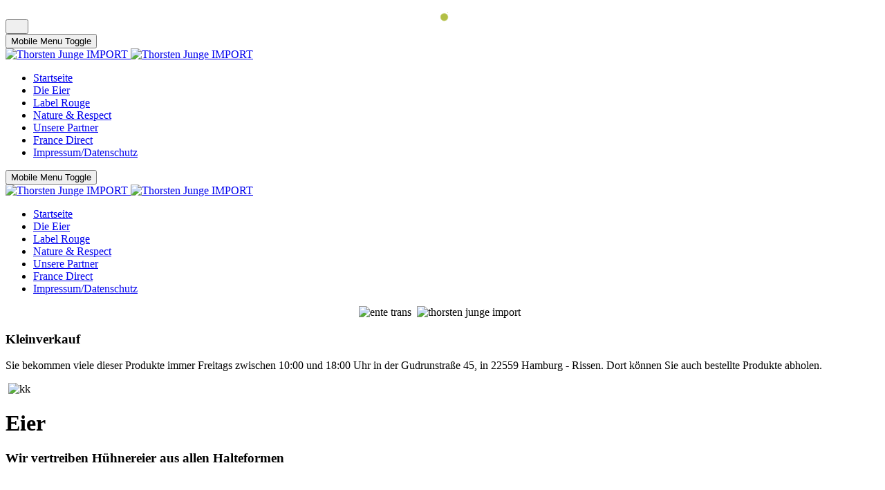

--- FILE ---
content_type: text/html; charset=utf-8
request_url: https://tji.de/die-eier
body_size: 9180
content:
<!DOCTYPE html>
<html lang="de-de" dir="ltr" data-bs-theme="light">

<head>
   <meta http-equiv="X-UA-Compatible" content="IE=edge" /><meta name="viewport" content="width=device-width, initial-scale=1" /><meta name="HandheldFriendly" content="true" /><meta name="mobile-web-app-capable" content="YES" /> <!-- document meta -->
   <meta charset="utf-8">
	<meta name="rights" content="(c) TJI.de">
	<meta name="author" content="Super User">
	<meta name="description" content="Thorsten Junge IMPORT aus Hamburg, Ihr Lieferant für Frischgeflügelspezialitäten und Frischwild aus Frankreich, Ungarn und Polen. Wir liefern Deutschland weit.">
	<meta name="generator" content="Joomla! - Open Source Content Management">
	<title>Eier</title>
<link href="/images/sampledata/Import/Logo.png?7315b0" rel="shortcut icon" type="image/png" sizes="any">
	<link href="https://use.fontawesome.com/releases/v7.0.0/css/all.css?7315b0" rel="stylesheet">
	<link href="https://unpkg.com/lenis@1.3.8/dist/lenis.css?7315b0" rel="stylesheet">
	<link href="/media/templates/site/astroid_template_one/css/compiled-09ea9ab9b036d56502aa163ed373d4f6.css?7315b0" rel="stylesheet">
	<link href="/media/templates/site/astroid_template_one/css/compiled-7eecc4c210d1b3089d20ec21b9ebe70f.css?7315b0" rel="stylesheet">
	<link href="/media/vendor/joomla-custom-elements/css/joomla-alert.min.css?0.4.1" rel="stylesheet">
	<link href="/media/plg_system_jcemediabox/css/jcemediabox.min.css?7d30aa8b30a57b85d658fcd54426884a" rel="stylesheet">
	<link href="/media/plg_system_jcepro/site/css/content.min.css?86aa0286b6232c4a5b58f892ce080277" rel="stylesheet">
	<style>.sk-chasing-dots{margin:0 auto;width:20px;height:20px;position:relative;text-align:center;-webkit-animation:sk-chasingDotsRotate 2s infinite linear;animation:sk-chasingDotsRotate 2s infinite linear}.sk-chasing-dots .sk-child{width:60%;height:60%;display:inline-block;position:absolute;top:0;background-color:rgb(178, 191, 69);border-radius:100%;-webkit-animation:sk-chasingDotsBounce 2s infinite ease-in-out;animation:sk-chasingDotsBounce 2s infinite ease-in-out}.sk-chasing-dots .sk-dot2{top:auto;bottom:0;-webkit-animation-delay:-1s;animation-delay:-1s}@-webkit-keyframes sk-chasingDotsRotate{100%{-webkit-transform:rotate(360deg);transform:rotate(360deg)}}@keyframes sk-chasingDotsRotate{100%{-webkit-transform:rotate(360deg);transform:rotate(360deg)}}@-webkit-keyframes sk-chasingDotsBounce{0%,100%{-webkit-transform:scale(0);transform:scale(0)}50%{-webkit-transform:scale(1);transform:scale(1)}}@keyframes sk-chasingDotsBounce{0%,100%{-webkit-transform:scale(0);transform:scale(0)}50%{-webkit-transform:scale(1);transform:scale(1)}}[data-bs-theme=dark] .sk-chasing-dots .sk-child{background-color:rgb(178, 191, 69);}#astroid-preloader{background:rgb(255, 255, 255);z-index: 99999;}[data-bs-theme=dark] #astroid-preloader{background:rgb(255, 255, 255);}</style>
<script src="/media/vendor/jquery/js/jquery.min.js?3.7.1"></script>
	<script src="/media/legacy/js/jquery-noconflict.min.js?504da4"></script>
	<script src="/media/astroid/js/jquery.easing.min.js?7315b0"></script>
	<script src="/media/astroid/js/megamenu.min.js?7315b0"></script>
	<script src="/media/astroid/js/jquery.hoverIntent.min.js?7315b0"></script>
	<script src="/media/astroid/js/offcanvas.min.js?7315b0"></script>
	<script src="/media/astroid/js/mobilemenu.min.js?7315b0"></script>
	<script src="https://unpkg.com/lenis@1.3.8/dist/lenis.min.js?7315b0"></script>
	<script src="/media/astroid/js/script.min.js?7315b0"></script>
	<script type="application/json" class="joomla-script-options new">{"joomla.jtext":{"ERROR":"Fehler","MESSAGE":"Nachricht","NOTICE":"Hinweis","WARNING":"Warnung","JCLOSE":"Schließen","JOK":"OK","JOPEN":"Öffnen"},"system.paths":{"root":"","rootFull":"https:\/\/tji.de\/","base":"","baseFull":"https:\/\/tji.de\/"},"csrf.token":"93d89cc3ed560ffaee91381d6cf930bc"}</script>
	<script src="/media/system/js/core.min.js?a3d8f8"></script>
	<script src="/media/system/js/messages.min.js?9a4811" type="module"></script>
	<script src="/media/plg_system_jcemediabox/js/jcemediabox.min.js?7d30aa8b30a57b85d658fcd54426884a"></script>
	<script>const initSmoothScrollingGSAP = () => {const lenis = new Lenis({duration: 0.3});lenis.on('scroll', ScrollTrigger.update);gsap.ticker.add((time)=>{lenis.raf(time * 1000)});gsap.ticker.lagSmoothing(0);};const initSmoothScrolling = () => {const lenis = new Lenis({duration: 0.3});function raf(time) {lenis.raf(time);requestAnimationFrame(raf);}requestAnimationFrame(raf);};if (typeof ScrollTrigger !== 'undefined') {initSmoothScrollingGSAP()} else {initSmoothScrolling()}</script>
	<script>var TEMPLATE_HASH = "533211de3e368fd844b7fc82a259dd52", ASTROID_COLOR_MODE ="light";</script>
	<script type="application/ld+json">{"@context":"https://schema.org","@graph":[{"@type":"Organization","@id":"https://tji.de/#/schema/Organization/base","name":"Thorsten Junge IMPORT","url":"https://tji.de/"},{"@type":"WebSite","@id":"https://tji.de/#/schema/WebSite/base","url":"https://tji.de/","name":"Thorsten Junge IMPORT","publisher":{"@id":"https://tji.de/#/schema/Organization/base"}},{"@type":"WebPage","@id":"https://tji.de/#/schema/WebPage/base","url":"https://tji.de/die-eier","name":"Eier","description":"Thorsten Junge IMPORT aus Hamburg, Ihr Lieferant für Frischgeflügelspezialitäten und Frischwild aus Frankreich, Ungarn und Polen. Wir liefern Deutschland weit.","isPartOf":{"@id":"https://tji.de/#/schema/WebSite/base"},"about":{"@id":"https://tji.de/#/schema/Organization/base"},"inLanguage":"de-DE"},{"@type":"Article","@id":"https://tji.de/#/schema/com_content/article/74","name":"Eier","headline":"Eier","inLanguage":"de-DE","isPartOf":{"@id":"https://tji.de/#/schema/WebPage/base"}}]}</script>
	<script>jQuery(document).ready(function(){WfMediabox.init({"base":"\/","theme":"standard","width":"","height":"","lightbox":0,"shadowbox":0,"icons":1,"overlay":1,"overlay_opacity":0.8,"overlay_color":"#000000","transition_speed":500,"close":2,"labels":{"close":"Schlie\u00dfen","next":"N\u00e4chstes","previous":"Vorheriges","cancel":"Abbrechen","numbers":"{{numbers}}","numbers_count":"{{current}} von {{total}}","download":"Download"},"swipe":true,"expand_on_click":true});});</script>
 <!-- joomla head -->
    <!-- head styles -->
    <!-- head scripts -->
</head> <!-- document head -->

<body class="site astroid-framework com-content view-article layout-default itemid-480 astroid-header-horizontal-left die-eier-alias tp-style-128 de-DE ltr">
   <div id="astroid-preloader" class="d-flex align-items-center justify-content-center position-fixed top-0 start-0 bottom-0 end-0">
   <div class="sk-chasing-dots"><div class="sk-child sk-dot1"></div><div class="sk-child sk-dot2"></div></div></div><button type="button" title="Back to Top" id="astroid-backtotop" class="btn square" ><i class="fas fa-arrow-up"></i></button><!-- astroid container -->
<div class="astroid-container">
        <!-- astroid content -->
    <div class="astroid-content">
                <!-- astroid layout -->
        <div class="astroid-layout astroid-layout-wide">
                        <!-- astroid wrapper -->
            <div class="astroid-wrapper">
                                <div class="astroid-section astroid-header-section" id="hs-1529472563843"><div class="container"><div class="astroid-row row no-gutters gx-0" id="ar-1529472563843"><div class="astroid-column col-lg-12 col-md-12 col-sm-12 col-12" id="ac-1529472563843"><div class="astroid-module-position" id="ah-1529472563843"><!-- header starts -->
<header id="astroid-header" class="astroid-header astroid-horizontal-header astroid-horizontal-left-header" data-megamenu data-megamenu-class=".has-megamenu" data-megamenu-content-class=".megamenu-container" data-dropdown-arrow="true" data-header-offset="true" data-transition-speed="100" data-megamenu-animation="slide" data-easing="linear" data-astroid-trigger="hover" data-megamenu-submenu-class=".nav-submenu,.nav-submenu-static">
   <div class="d-flex flex-row justify-content-between">
      <div class="d-flex d-lg-none justify-content-start"><div class="header-mobilemenu-trigger burger-menu-button align-self-center" data-offcanvas="#astroid-mobilemenu" data-effect="mobilemenu-slide"><button aria-label="Mobile Menu Toggle" class="button" type="button"><span class="box"><span class="inner"><span class="visually-hidden">Mobile Menu Toggle</span></span></span></button></div></div>      <div class="header-left-section as-gutter-x-xl@lg d-flex justify-content-start flex-lg-grow-1">
                   <!-- logo starts -->
    <!-- image logo starts -->
        <div class="logo-wrapper astroid-logo">
                <a target="_self" class="astroid-logo astroid-logo-image d-flex align-items-center mr-0 mr-lg-4" href="https://tji.de/">
                                <img src="https://tji.de/images/sampledata/Import/Logo.png" alt="Thorsten Junge IMPORT" class="astroid-logo-default" />                                    
            <img src="https://tji.de/images/sampledata/Import/Logo.png" alt="Thorsten Junge IMPORT" class="astroid-logo-mobile" />                            </a>
            </div>
    <!-- image logo ends -->
<!-- logo ends -->                   <nav class=" align-self-center d-none d-lg-block" aria-label="horizontal menu"><ul class="nav astroid-nav d-none d-lg-flex"><li data-position="right" class="nav-item nav-item-id-435 nav-item-level-1 nav-item-default"><!--menu link starts-->
<a href="/" title="Startseite" class="as-menu-item nav-link-item-id-435 nav-link item-link-component item-level-1" data-drop-action="hover">
   <span class="nav-title">
                                          <span class="nav-title-text">Startseite</span>                              </span>
   </a>
<!--menu link ends--></li><li data-position="right" class="nav-item nav-item-id-480 nav-item-level-1 nav-item-current nav-item-active"><!--menu link starts-->
<a href="/die-eier" title="Die Eier" class="as-menu-item nav-link-item-id-480 nav-link active item-link-component item-level-1" data-drop-action="hover">
   <span class="nav-title">
                                          <span class="nav-title-text">Die Eier</span>                              </span>
   </a>
<!--menu link ends--></li><li data-position="right" class="nav-item nav-item-id-472 nav-item-level-1"><!--menu link starts-->
<a href="/label-rouge" title="Label Rouge" class="as-menu-item nav-link-item-id-472 nav-link item-link-component item-level-1" data-drop-action="hover">
   <span class="nav-title">
                                          <span class="nav-title-text">Label Rouge</span>                              </span>
   </a>
<!--menu link ends--></li><li data-position="right" class="nav-item nav-item-id-473 nav-item-level-1"><!--menu link starts-->
<a href="/nature-a-respect" title="Nature &amp; Respect" class="as-menu-item nav-link-item-id-473 nav-link item-link-component item-level-1" data-drop-action="hover">
   <span class="nav-title">
                                          <span class="nav-title-text">Nature &amp; Respect</span>                              </span>
   </a>
<!--menu link ends--></li><li data-position="right" class="nav-item nav-item-id-479 nav-item-level-1"><!--menu link starts-->
<a href="/unsere-partner" title="Unsere Partner" class="as-menu-item nav-link-item-id-479 nav-link item-link-component item-level-1" data-drop-action="hover">
   <span class="nav-title">
                                          <span class="nav-title-text">Unsere Partner</span>                              </span>
   </a>
<!--menu link ends--></li><li data-position="right" class="nav-item nav-item-id-481 nav-item-level-1"><!--menu link starts-->
<a href="/france-direct" title="France Direct" class="as-menu-item nav-link-item-id-481 nav-link item-link-component item-level-1" data-drop-action="hover">
   <span class="nav-title">
                                          <span class="nav-title-text">France Direct</span>                              </span>
   </a>
<!--menu link ends--></li><li data-position="right" class="nav-item nav-item-id-512 nav-item-level-1"><!--menu link starts-->
<a href="/impressum-datenschutz" title="Impressum/Datenschutz" class="as-menu-item nav-link-item-id-512 nav-link item-link-component item-level-1" data-drop-action="hover">
   <span class="nav-title">
                                          <span class="nav-title-text">Impressum/Datenschutz</span>                              </span>
   </a>
<!--menu link ends--></li></ul></nav>      </div>
               <div class="min-w-30 d-lg-none"></div>
                           <div class="header-right-section as-gutter-x-xl@lg d-lg-flex d-none justify-content-end">
                                       <div class="header-right-block d-none d-lg-block align-self-center">
                  <div class="header-block-item d-flex justify-content-end align-items-center"></div>               </div>
                                  </div>
         </div>
</header>
<!-- header ends --><!-- header starts -->
<header id="astroid-sticky-header" class="astroid-header astroid-header-sticky header-sticky-desktop header-stickyonscroll-mobile header-sticky-tablet d-none" data-megamenu data-megamenu-class=".has-megamenu" data-megamenu-content-class=".megamenu-container" data-dropdown-arrow="true" data-header-offset="true" data-transition-speed="100" data-megamenu-animation="slide" data-easing="linear" data-astroid-trigger="hover" data-megamenu-submenu-class=".nav-submenu">
   <div class="container d-flex flex-row justify-content-between">
      <div class="d-flex d-lg-none justify-content-start"><div class="header-mobilemenu-trigger burger-menu-button align-self-center" data-offcanvas="#astroid-mobilemenu" data-effect="mobilemenu-slide"><button aria-label="Mobile Menu Toggle" class="button" type="button"><span class="box"><span class="inner"><span class="visually-hidden">Mobile Menu Toggle</span></span></span></button></div></div>      <div class="header-left-section d-flex justify-content-start">
                    <!-- logo starts -->
    <!-- image logo starts -->
        <div class="logo-wrapper astroid-logo">
                <a target="_self" class="astroid-logo astroid-logo-image d-flex align-items-center mr-0 mr-lg-4" href="https://tji.de/">
                                            <img src="https://tji.de/images/sampledata/Import/Logo.png" alt="Thorsten Junge IMPORT" class="astroid-logo-sticky" />                        
            <img src="https://tji.de/images/sampledata/Import/Logo.png" alt="Thorsten Junge IMPORT" class="astroid-logo-mobile" />                            </a>
            </div>
    <!-- image logo ends -->
<!-- logo ends -->               </div>
                <div class="min-w-30 d-lg-none"></div>
            <div class="header-center-section d-none d-lg-flex justify-content-center flex-lg-grow-1"><nav class=" astroid-nav-wraper align-self-center px-3 d-none d-lg-block mx-auto" aria-label="sticky menu"><ul class="nav astroid-nav d-none d-lg-flex"><li data-position="right" class="nav-item nav-item-id-435 nav-item-level-1 nav-item-default"><!--menu link starts-->
<a href="/" title="Startseite" class="as-menu-item nav-link-item-id-435 nav-link item-link-component item-level-1" data-drop-action="hover">
   <span class="nav-title">
                                          <span class="nav-title-text">Startseite</span>                              </span>
   </a>
<!--menu link ends--></li><li data-position="right" class="nav-item nav-item-id-480 nav-item-level-1 nav-item-current nav-item-active"><!--menu link starts-->
<a href="/die-eier" title="Die Eier" class="as-menu-item nav-link-item-id-480 nav-link active item-link-component item-level-1" data-drop-action="hover">
   <span class="nav-title">
                                          <span class="nav-title-text">Die Eier</span>                              </span>
   </a>
<!--menu link ends--></li><li data-position="right" class="nav-item nav-item-id-472 nav-item-level-1"><!--menu link starts-->
<a href="/label-rouge" title="Label Rouge" class="as-menu-item nav-link-item-id-472 nav-link item-link-component item-level-1" data-drop-action="hover">
   <span class="nav-title">
                                          <span class="nav-title-text">Label Rouge</span>                              </span>
   </a>
<!--menu link ends--></li><li data-position="right" class="nav-item nav-item-id-473 nav-item-level-1"><!--menu link starts-->
<a href="/nature-a-respect" title="Nature &amp; Respect" class="as-menu-item nav-link-item-id-473 nav-link item-link-component item-level-1" data-drop-action="hover">
   <span class="nav-title">
                                          <span class="nav-title-text">Nature &amp; Respect</span>                              </span>
   </a>
<!--menu link ends--></li><li data-position="right" class="nav-item nav-item-id-479 nav-item-level-1"><!--menu link starts-->
<a href="/unsere-partner" title="Unsere Partner" class="as-menu-item nav-link-item-id-479 nav-link item-link-component item-level-1" data-drop-action="hover">
   <span class="nav-title">
                                          <span class="nav-title-text">Unsere Partner</span>                              </span>
   </a>
<!--menu link ends--></li><li data-position="right" class="nav-item nav-item-id-481 nav-item-level-1"><!--menu link starts-->
<a href="/france-direct" title="France Direct" class="as-menu-item nav-link-item-id-481 nav-link item-link-component item-level-1" data-drop-action="hover">
   <span class="nav-title">
                                          <span class="nav-title-text">France Direct</span>                              </span>
   </a>
<!--menu link ends--></li><li data-position="right" class="nav-item nav-item-id-512 nav-item-level-1"><!--menu link starts-->
<a href="/impressum-datenschutz" title="Impressum/Datenschutz" class="as-menu-item nav-link-item-id-512 nav-link item-link-component item-level-1" data-drop-action="hover">
   <span class="nav-title">
                                          <span class="nav-title-text">Impressum/Datenschutz</span>                              </span>
   </a>
<!--menu link ends--></li></ul></nav></div>               <div class="header-right-section as-gutter-x-xl@lg d-lg-flex d-none justify-content-end">
                                       <div class="header-right-block d-none d-lg-block align-self-center">
                  <div class="header-block-item d-flex"></div>               </div>
                                  </div>
         </div>
</header>
<!-- header ends --></div></div></div></div></div><div class="astroid-section" id="bhtd-2zhf89w67"><div class="astroid-row row no-gutters gx-0" id="ar-63och5d96"><div class="astroid-column col-lg-12 col-md-12 col-sm-12 col-12" id="ac-wh463brki"><div class="astroid-module-position" id="hltd-s3nclul8b"><div class="headerbar-position moduletable ">
        
<div id="mod-custom88" class="mod-custom custom">
    <div style="text-align: center;"><img src="/images/sampledata/Import/ente-trans.png" alt="ente trans" width="252" height="344" />&nbsp; <img src="/images/sampledata/Import/thorsten-junge-import.png" alt="thorsten junge import" width="805" height="117" />&nbsp;&nbsp;</div></div>
</div></div></div></div></div><div class="astroid-section astroid-component-section" id="cs-1528971561366"><div class="container"><div class="astroid-row row" id="ar-1528971561366"><div class="astroid-column col-lg-3 col-md-12 col-sm-12 col-12" id="ac-1530100662663"><div class="astroid-module-position" id="l-1532326898561"><div class="left-position moduletable ">
            <h3 class="module-title">Kleinverkauf</h3>        
<div id="mod-custom94" class="mod-custom custom">
    <p>Sie bekommen viele dieser Produkte immer Freitags zwischen 10:00 und 18:00 Uhr in der Gudrunstraße 45, in 22559 Hamburg - Rissen. Dort können Sie auch bestellte Produkte abholen.</p>
<p>&nbsp;<img src="/images/kk.png" alt="kk" /></p></div>
</div></div></div><div class="astroid-column col-lg-6 col-md-12 col-sm-12 col-12 col-lg-9" id="ac-1528971561366"><div class="astroid-message" id="m-1528971711775"><div id="system-message-container" aria-live="polite"></div>
</div><div class="astroid-component" id="ca-1529739248826"><main class="astroid-component-area">
   <div class="com-content-article item-page" itemscope itemtype="https://schema.org/Article"><meta itemprop="inLanguage" content="de-DE"><div class="astroid-section" id="as-61b5cf11613cc086185689"><div class="astroid-row row no-gutters gx-0" id="ar-61b5cf11613cc033152637"><div class="astroid-column col-lg-12 col-md-12 col-sm-12 col-12" id="ac-61b5cf11613cc030930660"><div class="astroid-article-title" id="t-61b9bb50c0a7c455878112"><h1>Eier</h1></div><div class="astroid-article-text" id="awt-61bae20c0d2cf499628496"><h3><strong>Wir vertreiben Hühnereier</strong> aus<strong> allen Halteformen</strong></h3>
<p>&nbsp;</p>
<ul>
<li>Bioeier: ähnliche Bedingungen wie in der Freilandhaltung, zusätzliche Vorschriften der Bio-Verbände z.B. Futtermittel betreffend.</li>
</ul>
<ul>
<li>Freilandeier: Auslauffläche mit überwiegendem Bewuchs, die tagsüber uneinschränkt zur Verfügung steht. Pro Huhn mind. 4 qm.</li>
</ul>
<ul>
<li>Eier aus Bodenhaltung: ausschliessliche Stallhaltung, ebenerdig, mehretagige Nester, min. ein Drittel der Stallfläche ist mit Einstreu zu versehen, max. 9 Tiere pro begehbarem Quadratmeter Stallfläche,</li>
</ul>
<ul>
<li>Eier aus Kleingruppenhaltung in ausgestalten Käfigen: mindestens 750 qcm Käfigfläche je Henne, ein Nest je Henne, Sitzstange, Einstreu und Scharrvorrichtung</li>
</ul>
<ul>
<li>Eier aus Käfighaltung: seit 1.2.2012 in der EU nicht mehr zugelassen.</li>
</ul>
<p>&nbsp;</p>
<h3>Alles hat ein Für und Wider:</h3>
<p>Keine Frage: die Käfighaltung ist von allen Halteformen am wenigsten artgerecht. Andererseits ist nur hier eine konsquente, sichere Lebensmittelhygiene durch ständige Entmistung, Klimatisierung und Kontrolle der Ställe gewährleistet. Es gibt keine Keimbelastung durch Schmutzkeime, sowie Medikamenten - und Schadstoffrückstände. Die Beseitigung der Exkremente ist durch die gesetzliche Düngeverordnung reguliert. Neue Anlagen der ausgestalteten Käfighaltung, aus der wir unsere Eier dieser Halteform beziehen, haben nichts mehr mit den, nun&nbsp; für die gesamte EU verbotenen, Batterien der vergangenen Jahrzehnte gemeinsam. Trotzdem bleibt genug zu tun, um an der Weiterentwicklung dieser Halteform zu arbeiten, mit dem Ziel noch artgerechtere Lebensumstände für die Tiere zu schaffen.</p>
<p><a target="_blank" rel="- Entmistung, Es Keimbelastung Klimatisierung Kontrolle Käfighaltung::Lebensmittelhygiene Medikamenten Schadstoffrückstände] Schmutzkeime. Ställe der der durch durch gewährleistet. gibt in keine modernen sowie ständige title[Hühner und und" title="Hühner in der modernen Käfighaltung" href="/images/Bilder-Hühnerhaltung/Luftreinigung.jpg" datamediabox="1" datamediaboxgroup="haltung" class="jcepopup"><img alt="Luftreinigung" src="/images/Bilder-Hühnerhaltung/Luftreinigung.jpg" width="200" height="140" /></a>&nbsp;&nbsp; <a target="_blank" href="/images/Bilder-Hühnerhaltung/Fressen_300_download.jpg" class="jcepopup" datamediabox="1" datamediaboxgroup="Haltung" datamediaboxtitle="Perfekte Fütterung " datamediaboxcaption="Gute Futterverwertung verringert Treibhausgasemissionen"><img alt="Fressen Futterautomat" src="/images/Bilder-Hühnerhaltung/Fressen_300_download.jpg" width="112" height="141" /></a>&nbsp;&nbsp;&nbsp; <a target="_blank" href="/images/Bilder-Hühnerhaltung/eiablage.jpg" class="jcepopup" datamediabox="1" datamediaboxgroup="Haltung" datamediaboxtitle="Nur Hennen, die sich wohl fühlen, haben eine gute Legeleistung" datamediaboxcaption="Der ausgestaltete Käfig bietet den Hennen im Gegensatz zur herkömmlichen Käfighaltung durch das größere Platzangebot mehr Bewegungsmöglichkeiten und die Tiere können sich zur ungestörten Eiablage in die abgedunkelten Nester zurückziehen. Mindestens zwei Sitzstangen dienen zum Ruhen und Schlafe"><img alt="eiablage" src="/images/Bilder-Hühnerhaltung/eiablage.jpg" width="104" height="139" /></a></p>
<p>&nbsp;</p>
<p>Die Hühnerhaltung im Freiland und in der Bodenhaltung ist artgerechter,&nbsp; bringt aber auch einige Nachteile für den Verbraucher mit sich. Die hygienischen Verhältnisse sind durch unkontrollierbare Verteilung der Exkremente und den Kontakt der Tiere damit erheblich komplizierter und bergen Risiken für das Lebensmittel "Ei". Die Belastung und mögliche Verunreinigungen des Grundwassers durch die Menge der anfallenden Exkremente und deren Nichtkontrolle ist erheblich.</p>
<p>Die ökologische Halteform oder auch kurz das "Bio- Ei" wird häufig in Kleinbetrieben erzeugt, die nicht allen gesetzlichen Verordungen für erzeugende Betriebe unterliegen. Es ist ratsam auf die Zertifizierung durch etablierte Bio - Verbände zu achten.&nbsp;</p>
<p>&nbsp;</p>
<p>Und das steht auf dem Ei:</p>
<p>&nbsp;</p>
<p><span style="text-decoration: underline;">Code für das Haltungssystem:</span></p>
<p style="margin-left: 30px;">0 - ökologische Erzeugung</p>
<p style="margin-left: 30px;">1 - Freilandhaltung</p>
<p style="margin-left: 30px;">2 - Bodenhaltung</p>
<p style="margin-left: 30px;">3 - Käfighaltung</p>
<p style="margin-left: 30px;">&nbsp;</p>
<p>Ländercode (Herkunft) z.B.</p>
<p style="margin-left: 30px;">AT - Österreich</p>
<p style="margin-left: 30px;">BE - Belgien</p>
<p style="margin-left: 30px;">DE - Deutschland</p>
<p style="margin-left: 30px;">NL - Niederlande</p>
<p>&nbsp;</p>
<p>danach folgt die Nummer des Erzeugerbetriebes, deren ersten zwei Stellen das Bundesland benennen und die nachfolgenden Ziffern die Betriebs - und Stallnummer nachweisen.</p>
<p style="margin-left: 30px;">Die Bundesländer haben folgende Kennung:</p>
<p style="margin-left: 30px;">&nbsp;</p>
<table cellpadding="5" border="0" align="center">
<tbody>
<tr>
<td>01 - Schleswig - Holstein
<p>02 - Hamburg</p>
<p>03 - Niedersachsen</p>
<p>04 - Bremen</p>
<p>05 - Nordrhein - Westfalen</p>
<p>06 - Hessen</p>
<p>07 - Rheinlandpfalz</p>
<p>08 - Baden - Württemberg</p>
</td>
<td>09 - Bayern
<p>10 - Saarland</p>
<p>11 - Berlin</p>
<p>12 - Brandenburg</p>
<p>13 - Mecklenburg - Vorpommern</p>
<p>14 - Sachsen</p>
<p>15 - Sachsen - Anhalt</p>
<p>16 - Thüringen</p>
</td>
</tr>
</tbody>
</table>
<p>&nbsp;</p>
<p style="margin-left: 30px;">&nbsp;</p>
<p>Jetzt wissen Sie wohher das Ei kommt. Aber es gibt noch mehr Informationen zum Ei, nämlich die Güte - und Gewichtsklassen.</p>
<p>Das "normale"&nbsp; Konsumei für den privaten Haushalt hat die Güteklasse "A" oder "frisch". Das bedeutet im einzelnen, dass die Eier weder gewaschen noch anderweitig gereinigt, nicht haltbar gemacht oder gekühlt werden dürfen. Handelsklasse A EXTRA bedeutet die Ware ist extra frisch und innerhalb von 3 Tagen im Handel.</p>
<p>Die Güteklasse B beinhaltet Eier zweiter Qualität und sind für Unternehmen der Nahrungsmittelindustrie und der Nicht-Nahrungsmittelindustrie bestimmt.</p>
<p>Die Gewichtsklassen:</p>
<p><span style="text-decoration: underline;">Wir unterscheiden Bezeichnung, Größe und Gewicht in Gramm:</span></p>
<p style="margin-left: 30px;">XL = sehr groß, 73g und darüber</p>
<p style="margin-left: 30px;">L = groß, 63g bis unter 73g</p>
<p style="margin-left: 30px;">M = mittel, 53g bis unter 63g</p>
<p style="margin-left: 30px;">S = klein, unter 53g</p>
<p>&nbsp;</p>
<p>&nbsp;...außerdem handeln wir auch frische Wachteleier.</p>
<blockquote>
<p>Wir informieren - Sie entscheiden!</p>
</blockquote>
<p>Eine gute und objektive Darstellung der Halteformen gibt es <a target="_blank" href="http://www.was-wir-essen.de/abisz/eier_erzeugung_haltung.php" rel="noopener">hier</a>.</p> </div></div></div></div></div>
</main></div></div></div></div></div><div class="astroid-section footer-section" id="fs-1528971627712"><div class="container"><div class="astroid-row row" id="ar-941582093674805"><div class="astroid-column col-lg-3 col-md-12 col-sm-12 col-12" id="ac-851582093674805"><div class="astroid-module-position" id="f1-901582093687823"><div class="footer-1-position moduletable ">
        
<div id="mod-custom58" class="mod-custom custom">
    <p style="text-align: center;"><a href="/label-rouge"><img alt="labelrouge-trans" src="/images/sampledata/Import/labelrouge-trans.png" width="150" height="107" /></a></p>
<p style="text-align: center;"><a href="/label-rouge">Informationen: "Label Rouge Geflügel"</a></p></div>
</div></div></div><div class="astroid-column col-lg-3 col-md-12 col-sm-12 col-12" id="ac-lka814n2q"><div class="astroid-module-position" id="f-srmefb3ln"><div class="footer-a-position moduletable ">
        
<div id="mod-custom82" class="mod-custom custom">
    <p style="text-align: center;"><a href="/france-direct"><img alt="Logo-france-klein" src="/images/sampledata/Import/Logo-france-klein.gif" width="150" height="85" /></a></p>
<p style="text-align: center;"><a href="/france-direct">Informationen "France Direct"</a></p></div>
</div></div></div><div class="astroid-column col-lg-3 col-md-12 col-sm-12 col-12" id="ac-tcbw6r4gq"><div class="astroid-module-position" id="f-j06j2giui"><div class="footer1b-position moduletable ">
        
<div id="mod-custom81" class="mod-custom custom">
    <p><a href="/nature-a-respect"><img style="display: block; margin-left: auto; margin-right: auto;" alt="naturRespect" src="/images/sampledata/Import/naturRespect.png" width="150" height="143" /></a></p>
<p style="text-align: center;"><a href="/nature-a-respect">Informationen: "Nature und Respect"</a></p></div>
</div></div></div><div class="astroid-column col-lg-3 col-md-12 col-sm-12 col-12" id="ac-21vkozw1z"><div class="astroid-module-position" id="fc-chulkpc0b"><div class="footer1-c-position moduletable ">
            <h3 class="module-title">Ansprechpartner</h3>        
<div id="mod-custom92" class="mod-custom custom">
    <p style="text-align: center;"><img alt="thorsten web" src="/images/sampledata/Import/thorsten_web.jpg" width="167" height="193" /></p>
<h6 style="text-align: center;">Ihr Geflügelexperte:<br /><strong>Thorsten Junge</strong></h6>
<p style="text-align: center;"><a href="tel:+49408119601">Tel. 040-8119601</a></p></div>
</div></div></div></div></div></div><div class="astroid-section" id="as-usa3mbwx6"><div class="container"><div class="astroid-row row" id="ar-l3zazhqlj"><div class="astroid-column col-lg-12 col-md-12 col-sm-12 col-12" id="ac-jpzbnftjs"><div class="astroid-module-position" id="fc-gqrdc77dl"><div id="astroid-footer" class="astroid-footer"><div class="text-left text-lg-right">© Thorsten Junge IMPORT 2026</div></div></div></div></div></div></div>                            </div>
            <!-- end of astroid wrapper -->
                    </div>
        <!-- end of astroid layout -->
            </div>
    <!-- end of astroid content -->
    <div id="astroid-mobilemenu-wrap"><div class="astroid-mobilemenu d-none d-init dir-left" data-class-prefix="astroid-mobilemenu" id="astroid-mobilemenu">
   <div class="burger-menu-button active">
      <button aria-label="Mobile Menu Toggle" type="button" class="button close-offcanvas offcanvas-close-btn">
         <span class="box">
            <span class="inner"><span class="visually-hidden">Mobile Menu Toggle</span></span>
         </span>
      </button>
   </div>
   <ul class="astroid-mobile-menu d-none"><li class="nav-item nav-item-id-435 nav-item-level-1 nav-item-default"><!--menu link starts-->
<a href="/" title="Startseite" class="as-menu-item nav-link-item-id-435 nav-link item-link-component item-level-1" data-drop-action="hover">
   <span class="nav-title">
                                          <span class="nav-title-text">Startseite</span>                              </span>
   </a>
<!--menu link ends--></li><li class="nav-item nav-item-id-480 nav-item-level-1 nav-item-current nav-item-active"><!--menu link starts-->
<a href="/die-eier" title="Die Eier" class="as-menu-item nav-link-item-id-480 nav-link active item-link-component item-level-1" data-drop-action="hover">
   <span class="nav-title">
                                          <span class="nav-title-text">Die Eier</span>                              </span>
   </a>
<!--menu link ends--></li><li class="nav-item nav-item-id-472 nav-item-level-1"><!--menu link starts-->
<a href="/label-rouge" title="Label Rouge" class="as-menu-item nav-link-item-id-472 nav-link item-link-component item-level-1" data-drop-action="hover">
   <span class="nav-title">
                                          <span class="nav-title-text">Label Rouge</span>                              </span>
   </a>
<!--menu link ends--></li><li class="nav-item nav-item-id-473 nav-item-level-1"><!--menu link starts-->
<a href="/nature-a-respect" title="Nature &amp; Respect" class="as-menu-item nav-link-item-id-473 nav-link item-link-component item-level-1" data-drop-action="hover">
   <span class="nav-title">
                                          <span class="nav-title-text">Nature &amp; Respect</span>                              </span>
   </a>
<!--menu link ends--></li><li class="nav-item nav-item-id-479 nav-item-level-1"><!--menu link starts-->
<a href="/unsere-partner" title="Unsere Partner" class="as-menu-item nav-link-item-id-479 nav-link item-link-component item-level-1" data-drop-action="hover">
   <span class="nav-title">
                                          <span class="nav-title-text">Unsere Partner</span>                              </span>
   </a>
<!--menu link ends--></li><li class="nav-item nav-item-id-481 nav-item-level-1"><!--menu link starts-->
<a href="/france-direct" title="France Direct" class="as-menu-item nav-link-item-id-481 nav-link item-link-component item-level-1" data-drop-action="hover">
   <span class="nav-title">
                                          <span class="nav-title-text">France Direct</span>                              </span>
   </a>
<!--menu link ends--></li><li class="nav-item nav-item-id-512 nav-item-level-1"><!--menu link starts-->
<a href="/impressum-datenschutz" title="Impressum/Datenschutz" class="as-menu-item nav-link-item-id-512 nav-link item-link-component item-level-1" data-drop-action="hover">
   <span class="nav-title">
                                          <span class="nav-title-text">Impressum/Datenschutz</span>                              </span>
   </a>
<!--menu link ends--></li></ul></div>
</div></div>
<!-- end of astroid container -->
   <!-- body and layout -->
    <!-- body scripts -->
</body> <!-- document body -->

</html> <!-- document end -->